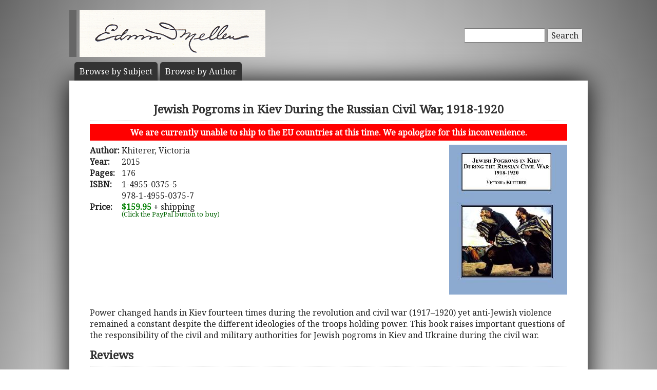

--- FILE ---
content_type: text/html; charset=UTF-8
request_url: https://mellenpress.com/book/Jewish-Pogroms-In-Kiev-During-The-Russian-Civil-War-1918-1920/9200/
body_size: 5319
content:
<!doctype html>
<html class="no-js" lang="">
    <head>
        <meta charset="utf-8">
        <meta http-equiv="x-ua-compatible" content="ie=edge">
        <title>Academic Book: Jewish Pogroms in Kiev During the Russian Civil War, 1918-1920</title>
        <meta name="description" content="Power changed hands in Kiev fourteen times during the revolution and civil war (1917–1920) yet anti-Jewish violence remained a constant despite the different ideologies of the troops holding power.  This book raises important questions of the responsibility of the civil and military authorities for Jewish pogroms in Kiev and Ukraine during the civil war.">
		<meta name="viewport" content="width=device-width, initial-scale=1">
        <meta name="author" content="WebTYs.com">
        <link rel="apple-touch-icon" href="apple-touch-icon.png">
		<link rel="stylesheet" href="https://fonts.googleapis.com/css?family=Noto+Serif">
		<link rel="stylesheet" href="/css/font-awesome.min.css">
		<link rel="stylesheet" href="/css/colorbox.css">
		<link rel="stylesheet" href="/css/forms.css">
        <link rel="stylesheet" href="/css/normalize.css">
        <link rel="stylesheet" href="/css/grid.css">
        <link rel="stylesheet" href="/css/main.css">
        <link rel="stylesheet" href="/css/helper.css">
		<link rel="stylesheet" href="/css/print.css" media="print">
		<!--[if IE]>
		<link rel="stylesheet" href="/css/ie.css" type="text/css" />
		<![endif]-->
        <script src="/js/vendor/modernizr-2.8.3.min.js"></script>
        <script src="/js/wyzz.js"></script>
    </head>
    <body>
        <!--[if lt IE 8]>
            <p class="browserupgrade">You are using an <strong>outdated</strong> browser. Please <a href="http://browsehappy.com/">upgrade your browser</a> to improve your experience.
        <![endif]-->

		<center>
		<div id="wrapper">
			<div id="nav" style="position: relative;">
				<div id="google" style="float: right; margin-top: 55px; text-align: right;">
										<form method="post" action="/search/">
						<input type="text"   name="q" size="20" maxlength="255" value="" style="width: 150px;" id="sbox" /> <button><span class="hide-hl">Search</span><span class="hl-show h-show"><i class="fa fa-search"></i></span></button>
						<input type="hidden" name="sitesearch" value="mellenpress.com" />
					</form>
					
				</div>
				<a href="/"><img src="/img/mellenxpbw.png" id="logo" alt="The Edwin Mellen Press" style="margin-left: -10px;" ></a>
				
									
				<ul id="globalnav" class="sf-menu" style="margin-top: 10px;">
					<!--
					<li class="current">
						<a href="/new-titles/"><span class="hide-hl">Browse </span>Prize Winners</a>
					</li>
					-->
					<li>
						<a class="sf-with-ul" href="/published-subjects/"><span class="hide-hl">Browse by  </span>Subject<span class="hl-show h-show">s</span></a>
					</li>
					<li>
						<a class="sf-with-ul" href="/academic-authors/"><span class="hide-hl">Browse by  </span>Author<span class="hl-show h-show">s</span></a>
					</li>
				</ul>
								</div>
			<div id="body">
				<section itemprop="mainEntity" itemscope itemtype="http://schema.org/Book">
				<h1><span itemprop="name">Jewish Pogroms in Kiev During the Russian Civil War, 1918-1920</span></h1>
				<div style="padding: 5px 10px; margin-bottom: 8px; text-align: center; background-color: red; color: white; font-weight: bold;">We are currently unable to ship to the EU countries at this time.  We apologize for this inconvenience.</div>
				<img src="/covers/res_Khiterer, Victoria cover photo.JPG" border="0" width="230" id="bookcov" class="padBot1 padLeft1 fright" /><table border="0"><tr><td valign="top"><b>Author:</b>&nbsp;</td><td valign="top" colspan="2"><span itemprop="author">Khiterer, Victoria</a></span></td></tr><tr><td><b>Year:</b></td><td colspan="2"><span itemprop="datePublished">2015</span></td></tr><tr><td><b>Pages:</b></td><td colspan="2"><span itemprop="numberOfPages">176</span></td></tr><tr><td valign=top><b>ISBN:</b></td><td valign=top colspan="2"><span itemprop="isbn">1-4955-0375-5<br/>978-1-4955-0375-7</span></td></tr><tr><td><b>Price:</b></td><td colspan="2"><span class="price" itemprop="price">$159.95</span><meta itemprop="priceCurrency" content="USD" /> + shipping</td></tr><tr><td></td><td><div id="paypal-button-container"></div><small style="display: block; transform: translateY(-5px); color:darkgreen;">(Click the PayPal button to buy)</small></td></tr></table></section><div class="bookDesc padTop5">Power changed hands in Kiev fourteen times during the revolution and civil war (1917–1920) yet anti-Jewish violence remained a constant despite the different ideologies of the troops holding power.  This book raises important questions of the responsibility of the civil and military authorities for Jewish pogroms in Kiev and Ukraine during the civil war.</div><h3 class="aleft padTop5">Reviews</h3><div class="bookTOP">“This important study examines how anti-Jewish violence affected the Jewish population of Kiev. Kiev changed hands fourteen times during the civil war and was the scene of considerable anti-Jewish violence…the suffering was intense as is demonstrated in this graphic and often shocking account.”<br>
<i>-Dr. Antony Polonsky,<br>
Professor of Judaic and Social Studies,<br>
Brandeis University</i><br><br>



“The real virtue of the book is the rare archival materials that Prof. Khiterer provides, including private correspondence of officials and descriptions of suffering by victims. She also gives background material about the important figures and historical events…[she] maintains that the anti-Jewish feeling was not central, rather, the political motive to show power in the absence of control, as well as the profit motive of individual people, which led to violence.”<br>
<i>-Dr. Brian Horowitz,<br>
Professor Russian/German/Jewish Studies,<br>
Tulane University</i><br><br>

“The time of great hope, after the collapse of the monarchy in Russia, turned quickly for Ukrainian Jews into the most devastating pogroms in their history. Instead of national personal autonomy, Jews received ‘national personal massacre, robbery, torture and mockery…This comprehensive study is well represented and details the use by numerous political forces of anti-Semitism during the civil war.”<br>
<i>-Dr. Glen Reynolds,<br>
University of Sunderland</i><br><br></div><h3 class="aleft padTop5">Table of Contents</h3><div class="bookTOP"><b>List of Figures<br>
List of Plates<br>
Acronyms<br>
Abstract<br>
Foreword by Antony Polonsky<br>
Preface and Acknowledgements<br>
Introduction</b><br>
<i>-Political Instability and Jewish Pogroms in Kiev during the Civil War<br>
-Historiography of the Jewish Pogroms during the Civil War</i><br>
<b>Chapter I:	Ukrainian Independence and Pogroms</b><br>
<i>-The Kiev Jewish Community<br>
-Declaration of Independence of Ukraine and beginning of the Pogroms<br>
-The Personal-National Autonomy of National Minorities in the Ukrainian Republic<br>
-The Bolsheviks Briefly Seize Kiev and the Return of the Central Rada<br>
-Anti-Semitism of the Ukrainian Troops<br>
-Anti-Semitism in the Central Rada<br>
-The Germans Become the de facto Rulers of Ukraine<br>
-Hetman of Ukraine Pavlo Skoropadskyi<br>
-The Directory<br>
-Petliura’s Book Moskovs’ka Vosha (Moscow Lice)<br>
-Debates about Petliura’s Responsibility for Jewish Pogroms in Ukraine</i><br>
<b>Chapter II:	The Pogrom of the Denikin’s Army in Kiev</b><br>
-The Volunteer Army Occupation of Kiev and a “Quiet Pogrom”<br>
-Pogrom Agitation of the White Press<br>
-Denikin’s Army Organizes the Largest Pogrom in Kiev<br>
-Perpetrators and Victims of the Pogrom<br>
-Behavior of the Christian Neighbors during the Pogrom<br>
-Shul’gin’s Article “Torture by Fear”<br>
-Il’ia Ehrenburg’s Reply to Shul’gin</i><br>
<b>Chapter III:  Polish Troops and Pogroms</b><br>
<i>-Polish Occupation of Kiev<br>
-Polish Army and Pogroms in Ukraine<br>
-Pogroms of Polish Troops in Kiev<br>
-Humiliation of Kievan Jews by Polish Troops</i><br>
<b>Conclusion</b><br>
<i>-Responsibility of the Different Political Forces for Jewish Pogroms in Kiev<br>
-Consequences of the Jewish Pogroms in Kiev and Ukraine</i><br>
<b>Appendix I</b>		Fourteen Changes of Power in Kiev<br>
<b>Appendix II</b>	The Civil War and Pogroms in Kiev in the Works of Artists Boris Yefimov and Zakhar (Issachar Ber)    Ryback <br>
<b>Figures and Plates</b> (Following p. 96)<br>
<b>Bibliography<br>
Index</b><br></div><br/><h3 class="aleft padTop5">Other Jewish Studies Books</h3><div class="bookTOP"><div style="padding-bottom: 10px;text-indent: -49px; padding-left: 49px;">2006 - <a class="bold" href="/book/Jewish-Christian-Relations-in-Eigthteenth-Century-Germany/6545/">Jewish-Christian Relations in Eigthteenth-Century Germany</a></div><div style="padding-bottom: 10px;text-indent: -49px; padding-left: 49px;">1989 - <a class="bold" href="/book/Critical-Bibliography-of-Writings-on-Judaism-Part-One/3017/">Critical Bibliography of Writings on Judaism Part One</a></div><div style="padding-bottom: 10px;text-indent: -49px; padding-left: 49px;">1985 - <a class="bold" href="/book/What-Does-Revelation-Mean-for-the-Modern-Jew/3077/">What Does Revelation Mean for the Modern Jew?</a></div>>> <a href="/subject/what-does-revelation-mean-for-the-modern-jew/286/">See all our Jewish Studies books</a><br/></div>				<div class="clearall">&nbsp;</div>
			</div>

		<script src="https://www.paypal.com/sdk/js?client-id=AUkTWs60i6ZqkVrTTVVUOQyFeGxmDmnOP8vil9dckygPMU-G4yiNR22jEUf7oZaWmEtyhNtfn6EOGa6u&currency=USD&intent=capture&enable-funding=venmo" data-sdk-integration-source="integrationbuilder"></script>
		<script>
		  // PHP variables passed to JavaScript
		  const itemPrice = 159.95;
		  const itemDescription = "Jewish Pogroms in Kiev During the Russian Civil War, 1918-1920 (1-4955-0375-5 / 978-1-4955-0375-7)";

		  const paypalButtonsComponent = paypal.Buttons({
			  style: {
				color: "gold",
				shape: "rect",
				layout: "horizontal"
			  },

			  // Set up the transaction
			  createOrder: (data, actions) => {
				  const createOrderPayload = {
					  purchase_units: [{
						  description: itemDescription,
						  amount: {
							  currency_code: "USD",
							  value: itemPrice.toFixed(2), // Initial amount without shipping
							  breakdown: {
								  item_total: {
									  currency_code: "USD",
									  value: itemPrice.toFixed(2),
								  },
								  shipping: {
									  currency_code: "USD",
									  value: "0.00", // Will be set in onShippingChange
								  }
							  }
						  }
					  }]
				  };
				  return actions.order.create(createOrderPayload);
			  },

			  // Handle shipping address changes
			  onShippingChange: (data, actions) => {
				  const shippingAddress = data.shipping_address;
				  const isInternational = shippingAddress.country_code !== "US"; // Replace "US" if needed

				  // Calculate shipping cost based on price tiers
				  let shippingCost;
				  if (isInternational) {
					  if (itemPrice <= 200) shippingCost = 300;
					  else if (itemPrice <= 400) shippingCost = 400;
					  else shippingCost = 500; // $400.01+
				  } else { // Domestic
					  if (itemPrice <= 200) shippingCost = 14;
					  else if (itemPrice <= 400) shippingCost = 16;
					  else if (itemPrice <= 600) shippingCost = 18;
					  else shippingCost = 20; // $600.01+
				  }

				  // Update order with new shipping and total
				  return actions.order.patch([
					  {
						  op: "replace",
						  path: "/purchase_units/@reference_id=='default'/amount",
						  value: {
							  currency_code: "USD",
							  value: (itemPrice + shippingCost).toFixed(2),
							  breakdown: {
								  item_total: {
									  currency_code: "USD",
									  value: itemPrice.toFixed(2),
								  },
								  shipping: {
									  currency_code: "USD",
									  value: shippingCost.toFixed(2),
								  }
							  }
						  }
					  }
				  ]);
			  },

			  // Finalize transaction
			  onApprove: (data, actions) => {
				  return actions.order.capture().then(details => {
					  console.log('Transaction completed', details);
					  // Optional: Redirect to thank-you page or show success message
				  });
			  },

			  onError: (err) => {
				  console.error('PayPal checkout error:', err);
			  }
		  });

		  paypalButtonsComponent
			  .render("#paypal-button-container")
			  .catch((err) => {
				  console.error('PayPal button render failed:', err);
			  });
		</script>
		</div>

		<footer>
			<a target="_blank" href="https://www.facebook.com/MellenPress"><div class="social"><img src="/img/i_facebook.png" border="0" /></div></a>
			<a target="_blank" href="#"><div class="social"><img src="/img/i_twitter.png" border="0" /></div></a>
 		    Scholarly publisher of academic research.<br/>
	    	<a href="/contact-editors/">Contact</a> | 
    		<a href="/privacy-policy/">Privacy Policy</a> | 
	    	<a href="/terms-of-use/">Terms of Use</a><br/>
	        Copyright &copy; 2009. All Rights Reserved.
		    <span class="hide-hp">| 0.0373 sec</span><br>
			Maintained by <a class="foot" target="_blank" href="http://www.webtys.com/">Buffalo web designers: WebTY's</a>.
		</footer>
		</center>
		
        <script src="https://ajax.googleapis.com/ajax/libs/jquery/1.11.3/jquery.min.js"></script>
        <script>window.jQuery || document.write('<script src="/js/vendor/jquery-1.11.3.min.js"><\/script>')</script>
        <script src="//cdn.jsdelivr.net/webshim/1.14.5/polyfiller.js"></script>
		<script src="/js/jquery.colorbox-min.js"></script>
		<script src="/js/jquery.elastic.js"></script>
		<script src="/js/hoverIntent.js"></script>
		<script src="/js/superfish.js"></script>
		<script src="/js/jCarouselLite.js"></script>
        <script src="/js/plugins.js"></script>
        <script src="/js/main.js"></script>

		        <script>
            (function(b,o,i,l,e,r){b.GoogleAnalyticsObject=l;b[l]||(b[l]=
            function(){(b[l].q=b[l].q||[]).push(arguments)});b[l].l=+new Date;
            e=o.createElement(i);r=o.getElementsByTagName(i)[0];
            e.src='https://www.google-analytics.com/analytics.js';
            r.parentNode.insertBefore(e,r)}(window,document,'script','ga'));
            ga('create','UA-81234736-1','auto');ga('send','pageview');
        </script>
		    </body>
</html>
